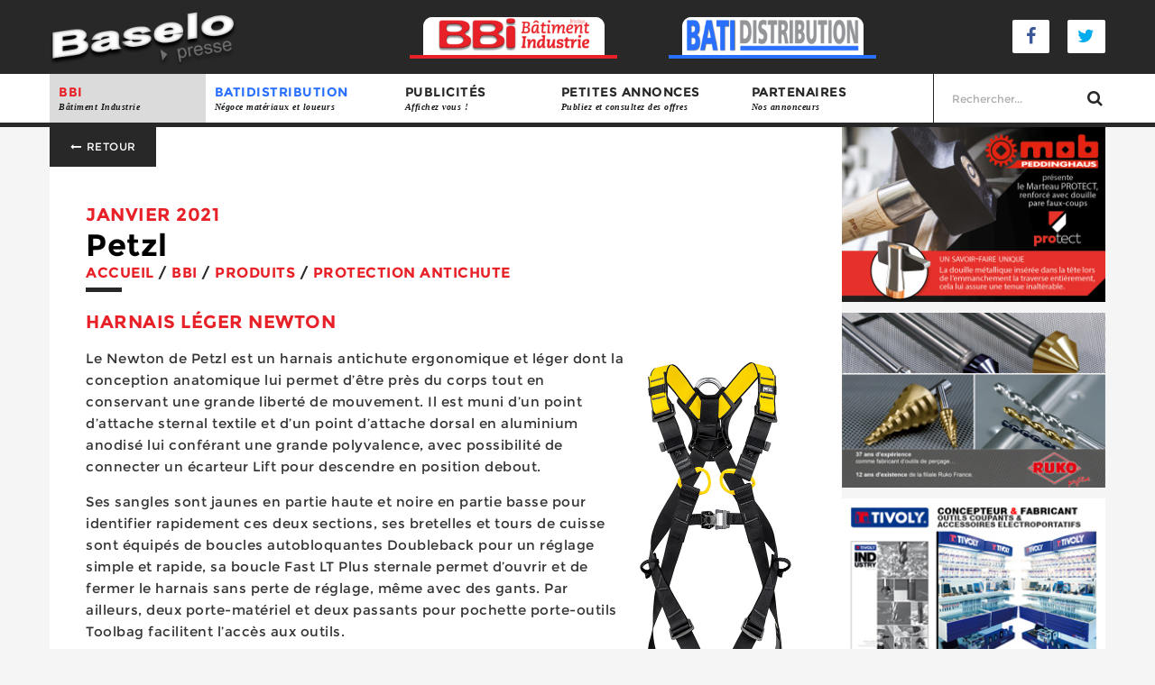

--- FILE ---
content_type: text/html; charset=UTF-8
request_url: https://www.baselopresse.fr/bbi/produits/protection-antichute/petzl-8261
body_size: 6306
content:
<!DOCTYPE html>
<!--[if IE 8]>
<html lang="fr" class="no-js ie8 lt-ie9 lt-ie10"> <![endif]-->
<!--[if IE 9]>
<html lang="fr" class="no-js ie9 lt-ie10"> <![endif]-->
<!--[if gt IE 9]><!-->
<html lang="fr" class="no-js modern"> <!--<![endif]-->

<head>
    <base href="https://www.baselopresse.fr/"/>

    <meta charset="utf-8">
    <meta name="viewport" content="width=device-width, initial-scale=1, maximum-scale=1"/>
    <title>Petzl - Baselo presse</title>
    <meta name="description" content="Harnais l&eacute;ger Newton&nbsp;

Le Newton de Petzl est un harnais antichute ergonomique et l&eacute;ger dont la conception anatomique lui permet ..."/>
    <meta name="format-detection" content="telephone=no">
            <meta name="theme-color" content="rouge">
    
    <link rel="dns-prefetch" href="//www.facebook.com">
    <link rel="dns-prefetch" href="//connect.facebook.net">
    <link rel="dns-prefetch" href="//static.ak.facebook.com">
    <link rel="dns-prefetch" href="//static.ak.fbcdn.net">
    <link rel="dns-prefetch" href="//s-static.ak.facebook.com">
    <link rel="dns-prefetch" href="//ajax.googleapis.com">
    <link rel="dns-prefetch" href="//fonts.googleapis.com">
    <link rel="dns-prefetch" href="//maps.gstatic.com">
    <link rel="dns-prefetch" href="//maps.google.com">

    <link rel="stylesheet" type="text/css" href="css/style.css"/>

    <!--[if lt IE 9]>
    <script src="//html5shiv.googlecode.com/svn/trunk/html5.js"></script>
    <script>window.html5 || document.write('<script src="js/vendor/html5.js"><\/script>')</script>
    <script src="js/vendor/respond.js"></script>
    <![endif]-->

    <!--[if !IE]><!-->
    <script>if (/*@cc_on!@*/false) {
            document.documentElement.className += ' ie10';
        }</script>
    <!--<![endif]-->

    <!--Favicon-->
    <link rel="apple-touch-icon" sizes="180x180" href="_favicons/apple-touch-icon.png">
<link rel="icon" type="image/png" href="_favicons/favicon-32x32.png" sizes="32x32">
<link rel="icon" type="image/png" href="_favicons/favicon-16x16.png" sizes="16x16">
<link rel="manifest" href="_favicons/manifest.json">
<link rel="mask-icon" href="_favicons/safari-pinned-tab.svg" color="#282828">
<link rel="shortcut icon" href="_favicons/favicon.ico">
<meta name="msapplication-config" content="_favicons/browserconfig.xml">
<meta name="theme-color" content="#282828">

        <!-- Global site tag (gtag.js) - Google Analytics -->
    <script async src="https://www.googletagmanager.com/gtag/js?id=UA-10528387-43"></script>
    <script>
        window.dataLayer = window.dataLayer || [];

        function gtag() {
            dataLayer.push(arguments);
        }

        gtag('js', new Date());

        gtag('config', 'UA-10528387-43');
    </script>
    <script async src="//pagead2.googlesyndication.com/pagead/js/adsbygoogle.js"></script>
    <script>
        (adsbygoogle = window.adsbygoogle || []).push({
            google_ad_client: "ca-pub-7748582114680273",
            enable_page_level_ads: true
        });
    </script>

</head>
<body>

<!-- Outdated Browser -->
<div id="outdated"></div>
<!-- Outdated Browser -->

<header role="banner" id="header">
    <div class="header">
        <div class="wrapper center">
            <div class="top-header">
                <div class="logo"><a href="./" title="Retour à l'accueil"><img src="images/logo-baselo-presse.png" alt="Baselo Presse"></a></div>
                <div class="magazines">
                    <a href="bbi/"  title="Bâtiment Industrie">
                        <img src="images/logo-bbi.png" alt="Batiment Industruie">
                    </a>
                    <a href="batidistribution/"  title="Bati Distribution">
                        <img src="images/logo-bati.png" alt="Batidistribution">
                    </a>
                </div>
                <div class="social">
                    <a href="#" title="Facebook Baselo Presse"><i class="fa fa-fw fa-facebook"></i></a>
                    <a href="#" title="Twitter Baselo Presse"><i class="fa fa-fw fa-twitter"></i></a>
                </div>
            </div>
        </div>
    </div>
    <div class="cd-morph-dropdown">
        <a href="#0" class="nav-trigger">Open Nav<span aria-hidden="true"></span></a>
        <nav role="navigation" class="main-nav">
            <div class="wrapper center">
                <ul>
                                            <li data-content="bbi" class="has-dropdown gallery current">
                            <a href="https://www.baselopresse.fr/bbi/" class="rouge">BBI                                <span>Bâtiment Industrie</span>
                            </a></li>
                                            <li data-content="batidistribution" class="has-dropdown gallery ">
                            <a href="https://www.baselopresse.fr/batidistribution/" class="bleu">BATIDISTRIBUTION                                <span>Négoce matériaux et loueurs</span>
                            </a></li>
                    
                    <li data-content="publicites" class="has-dropdown button "><a>Publicités<span>Affichez vous !</span></a></li>
                    <li data-content="annonces" class="has-dropdown gallery "><a href="petites-annonces/">Petites annonces<span>Publiez et consultez des offres </span></a></li>
                    <li data-content="partenaires" class="has-dropdown button "><a href="partenaires/">Partenaires<span>Nos annonceurs</span></a></li>
                    <li>
                        <form id="form-search" action="recherche/" method="post">
                            <!--							<select class="" name="cat_id" id="form-search-cat">-->
                            <!--								<option value="0">Tout le site</option>-->
                            <!--								<option value="1">BBI</option>-->
                            <!--								<option value="2">Batidistribution</option>-->
                            <!--							</select>-->
                            <input name="search" id="form-search-keywords" type="text" placeholder="&nbsp;&nbsp;Rechercher..." value="">
                            <button type="submit"><i class="fa fa-fw fa-search"></i></button>
                        </form>
                    </li>
                </ul>
            </div>
        </nav>
        <div class="morph-dropdown-wrapper">

            <div class="dropdown-list">
                <ul>
                    <li class="dropdown button">
                        <form id="form-search" action="recherche/" method="post">
                            <div class="row">
                                <div class="col-phone-9 col-tablet-5"><input name="search" id="form-search-keywords" class="form-control" type="text" placeholder="&nbsp;&nbsp;Rechercher..." value=""></div>
                                <div class="col-phone-3">
                                    <button type="submit" class="form-control" ><i class="fa fa-fw fa-search"></i></button>
                                </div>
                            </div>
                        </form>
                    </li>
                                            <li id="bbi" class="dropdown gallery">
                            <a href="https://www.baselopresse.fr/bbi/" class="label">BBI</a>
                                                                                        <div class="content">
                                    <ul>
                                                                                    <li>
                                                <a href="https://www.baselopresse.fr/bbi/distribution/">
                                                    <span class="picto"><img src="media/images/contents_categories/w-40-h-40-distribution-1482153507.png"></span>
                                                    <em>Distribution</em>
                                                    <span></span>
                                                </a>
                                            </li>
                                                                                    <li>
                                                <a href="https://www.baselopresse.fr/bbi/fournisseurs/">
                                                    <span class="picto"><img src="media/images/contents_categories/w-40-h-40-fournisseurs-1482153626.png"></span>
                                                    <em>Fournisseurs</em>
                                                    <span></span>
                                                </a>
                                            </li>
                                                                                    <li>
                                                <a href="https://www.baselopresse.fr/bbi/produits/">
                                                    <span class="picto"><img src="media/images/contents_categories/w-40-h-40-produits-1482153617.png"></span>
                                                    <em>Produits</em>
                                                    <span></span>
                                                </a>
                                            </li>
                                                                                    <li>
                                                <a href="https://www.baselopresse.fr/bbi/organismes-professionnels/">
                                                    <span class="picto"><img src="media/images/contents_categories/w-40-h-40-organismes-professionnels-1482153641.png"></span>
                                                    <em>Organismes professionnels</em>
                                                    <span></span>
                                                </a>
                                            </li>
                                                                            </ul>

                                </div>
                                                    </li>
                                            <li id="batidistribution" class="dropdown gallery">
                            <a href="https://www.baselopresse.fr/batidistribution/" class="label">BATIDISTRIBUTION</a>
                                                                                        <div class="content">
                                    <ul>
                                                                                    <li>
                                                <a href="https://www.baselopresse.fr/batidistribution/distribution/">
                                                    <span class="picto"><img src="media/images/contents_categories/w-40-h-40-distribution-1482153652.png"></span>
                                                    <em>Distribution</em>
                                                    <span></span>
                                                </a>
                                            </li>
                                                                                    <li>
                                                <a href="https://www.baselopresse.fr/batidistribution/fournisseurs/">
                                                    <span class="picto"><img src="media/images/contents_categories/w-40-h-40-fournisseurs-1482153669.png"></span>
                                                    <em>Fournisseurs</em>
                                                    <span></span>
                                                </a>
                                            </li>
                                                                                    <li>
                                                <a href="https://www.baselopresse.fr/batidistribution/produits/">
                                                    <span class="picto"><img src="media/images/contents_categories/w-40-h-40-produits-1482153677.png"></span>
                                                    <em>Produits</em>
                                                    <span></span>
                                                </a>
                                            </li>
                                                                                    <li>
                                                <a href="https://www.baselopresse.fr/batidistribution/chantiers/">
                                                    <span class="picto"><img src="media/images/contents_categories/w-40-h-40-chantiers-1482153688.png"></span>
                                                    <em>Chantiers</em>
                                                    <span></span>
                                                </a>
                                            </li>
                                                                                    <li>
                                                <a href="https://www.baselopresse.fr/batidistribution/organismes-professionnels/">
                                                    <span class="picto"><img src="media/images/contents_categories/w-40-h-40-organismes-professionnels-1482153700.png"></span>
                                                    <em>Organismes professionnels</em>
                                                    <span></span>
                                                </a>
                                            </li>
                                                                                    <li>
                                                <a href="https://www.baselopresse.fr/batidistribution/location/">
                                                    <span class="picto"><img src="media/images/contents_categories/w-40-h-40-location-1482153710.png"></span>
                                                    <em>Location</em>
                                                    <span></span>
                                                </a>
                                            </li>
                                                                            </ul>

                                </div>
                                                    </li>
                    
                    <li id="publicites" class="dropdown button">
                        <a class="label">Publicité</a>
                        <div class="content">
                            <ul class="links-list">
                                                                                                        <li><a href="cible-de-la-revue-bbi">Cible de la revue BBI</a></li>
                                                                                                            <li><a href="les-formats-papier">Les formats papier</a></li>
                                                                        <li>&nbsp;</li>                                    <li><a href="les-formats-internet">Les formats internet</a></li>
                                                                </ul>
                            <a href="votre-publicite" class="btn"><img src="images/megaphone.png" alt="Votre publicité"/>Votre publicité</a>
                        </div>
                    </li>
                    <li id="annonces" class="dropdown button">
                        <a class="label">Petites annonces</a>
                        <div class="content">
                            <ul class="links-list">
                                                                    <li>
                                        <a href="petites-annonces/cartes-de-representation/" class="consulter">
                                            <em>Cartes de représentation (0)</em>
                                        </a>
                                    </li>
                                                                    <li>
                                        <a href="petites-annonces/offres-d-emploi/" class="consulter">
                                            <em>Offres d'emploi (3)</em>
                                        </a>
                                    </li>
                                                                    <li>
                                        <a href="petites-annonces/fonds-de-commerce/" class="consulter">
                                            <em>Fonds de commerce (0)</em>
                                        </a>
                                    </li>
                                                                    <li>
                                        <a href="petites-annonces/demandes-d-emploi/" class="consulter">
                                            <em>Demandes d'emploi (1)</em>
                                        </a>
                                    </li>
                                
                            </ul>
                            <a href="poster-une-annonce" class="btn"><img src="images/megaphone.png" alt="Votre petite annonce "/>Publiez votre petite annonce </a>
                        </div>
                    </li>
                    <li id="partenaires" class="dropdown button">
                        <a href="partenaires/" class="label">Partenaires</a>
                        <div class="content">
                            <!--							<ul class="links-list">-->
                            <!--								-->                            <!--                                    <li>-->
                            <!--                                        <a href="--><!--" class="consulter">-->
                            <!--                                            -->
                            <!--                                        </a>-->
                            <!--                                    </li>-->
                            <!--								-->                            <!---->
                            <!--							</ul>-->
                            <a href="devenir-partenaire" class="btn"><img src="images/engrenages.png" alt="Devenir partenaires">Devenir partenaires</a>
                        </div>
                    </li>

                </ul>

            </div> <!-- dropdown-list -->
        </div> <!-- morph-dropdown-wrapper -->
    </div>
</header>

<main>
        <script src='https://www.google.com/recaptcha/api.js'></script>
<div class="remodal" data-remodal-id="modal-abonnement">
    <button data-remodal-action="close" class="remodal-close"></button>
    <div class="title">S'abonner à la revue</div>
    <div class="modal-message alert"></div>

	    <form method="post" class="modal-form">
        <p>Envoyer nous vos coordonnées, nous vous contacterons dans les plus brefs délais</p>
        <div class="form-group">
            <input required type="text" name="nom" class="form-control" placeholder="nom *">
        </div>
        <div class="form-group">
            <input required type="text" name="prenom" class="form-control" placeholder="prénom *">
        </div>
        <div class="form-group">
            <input required type="email" name="email" class="form-control" placeholder="e-mail *">
        </div>
        <div class="form-group">
            <input required type="email" name="email2" class="form-control" placeholder="Confirmation e-mail *">
        </div>
        <div class="form-group">
            <input  type="text" name="societe" class="form-control" placeholder="Société">
        </div>
        <div class="form-group">
            <input required type="text" name="adresse" class="form-control" placeholder="adresse *">
        </div>
        <div class="form-group">
            <input required type="text" name="cp" class="form-control" placeholder="code postal *">
        </div>
        <div class="form-group">
            <input required type="text" name="ville" class="form-control" placeholder="ville *">
        </div>
        <div class="form-group">
            <input required type="text" name="pays" class="form-control" placeholder="Pays">
        </div>
        <div class="form-group">
            <input  type="text" name="tva" class="form-control" placeholder="Si société européenne TVA intracommunautaire">
        </div>

        <div class="form-group lead">
           Adresse de facturation identique à l'adresse de livraison :<br><br>
	        <div class="radio">
		        <input type="radio" name="facturation_idem" id="Oui" value="Oui" checked="checked">
		        <label for="Oui">Oui</label>
		        <input type="radio" name="facturation_idem" id="Non" value="Non">
		        <label for="Non">Non</label>
	        </div>
        </div>


        <div id="adresse_facturation">
            <div class="form-group">
                <input  type="text" name="societe2" class="form-control" placeholder="Société">
            </div>
            <div class="form-group">
                <input  type="text" name="adresse2" class="form-control" placeholder="adresse *">
            </div>
            <div class="form-group">
                <input  type="text" name="cp2" class="form-control" placeholder="code postal *">
            </div>
            <div class="form-group">
                <input  type="text" name="ville2" class="form-control" placeholder="ville *">
            </div>
            <div class="form-group">
                <input  type="text" name="pays2" class="form-control" placeholder="Pays">
            </div>

        </div>


        <div class="g-recaptcha" data-sitekey="6LchtgITAAAAADbNr5uAtbeBqOZxo0QzxMdERtMx"></div>

        <div class="form-group">
            <br/>
            <button type="submit" name="abonnement_form" class="btn alt">envoyer</button>
            <!--				<button data-remodal-action="confirm" type="submit" class="btn">envoyer</button>-->
        </div>
    </form>
</div>

	<section class="slider-article">
		<div class="wrapper center">

<!--            --><!--			<ul class="rslides rslides-top">-->
<!--				<li>-->
					<!--<img src="media/images/contents/w-1920-h-365-zc-2-petzl-8261-1611219202.jpg" alt="Petzl">-->
<!--				</li>-->
<!--			</ul>-->
<!--            -->			<div class="content-article rouge">
				<div class="post-wrapper" data-mh="row">
					<a class="btn" title="Retour" href="javascript:history.back();"><i class="fa fa-long-arrow-left fa-fw"></i> Retour</a>
					<article class="body">
						<div class="infos">
														<span class="date rouge">janvier 2021</span>
							<!--                            &nbsp;-&nbsp;<span class="--><!--">BATI n°34</span>-->
						</div>
						<h1>Petzl</h1>
						<div class="beta breadcrumb-container">
							<div class="breadcrumb ariane"><span itemscope itemtype="http://data-vocabulary.org/Breadcrumb"><a title="Accueil" href="./" itemprop="url" class="rouge"><span itemprop="title" >Accueil</span></a></span> / <span itemscope itemtype="http://data-vocabulary.org/Breadcrumb"><a title="BBI" href="https://www.baselopresse.fr/bbi/" itemprop="url" class="rouge"><span itemprop="title" >BBI</span></a></span> / <span itemscope itemtype="http://data-vocabulary.org/Breadcrumb"><a title="Produits" href="https://www.baselopresse.fr/bbi/produits/" itemprop="url" class="rouge"><span itemprop="title" >Produits</span></a></span> / <span itemscope itemtype="http://data-vocabulary.org/Breadcrumb"><a title="Protection antichute" href="https://www.baselopresse.fr/bbi/produits/protection-antichute/" itemprop="url" class="rouge"><span itemprop="title" >Protection antichute</span></a></span></div>						</div>
                        						<h3>Harnais l&eacute;ger Newton&nbsp;</h3>

<p><img alt="" src="https://www.baselopresse.fr/upload/images/petzl%20NEWTON.jpg" style="width: 200px; height: 438px; float: right;" />Le Newton de Petzl est un harnais antichute ergonomique et l&eacute;ger dont la conception anatomique lui permet d&rsquo;&ecirc;tre pr&egrave;s du corps tout en conservant une grande libert&eacute; de mouvement. Il est muni d&rsquo;un point d&rsquo;attache sternal textile et d&rsquo;un point d&rsquo;attache dorsal en aluminium anodis&eacute; lui conf&eacute;rant une grande polyvalence, avec possibilit&eacute; de connecter un &eacute;carteur Lift pour descendre en position debout.&nbsp;</p>

<p>Ses sangles sont jaunes en partie haute et noire en partie basse pour identifier rapidement ces deux sections, ses bretelles et tours de cuisse sont &eacute;quip&eacute;s de boucles autobloquantes Doubleback pour un r&eacute;glage simple et rapide, sa boucle Fast LT Plus sternale permet d&rsquo;ouvrir et de fermer le harnais sans perte de r&eacute;glage, m&ecirc;me avec des gants. Par ailleurs, deux porte-mat&eacute;riel et deux passants pour pochette porte-outils Toolbag facilitent l&rsquo;acc&egrave;s aux outils.</p>
                        <script async src="//pagead2.googlesyndication.com/pagead/js/adsbygoogle.js"></script>
                        <ins class="adsbygoogle"
                             style="display:block; text-align:center;"
                             data-ad-layout="in-article"
                             data-ad-format="fluid"
                             data-ad-client="ca-pub-7748582114680273"
                             data-ad-slot="4206552135"></ins>
                        <script>
                            (adsbygoogle = window.adsbygoogle || []).push({});
                        </script>
                        
                            <div class="tags rouge">
							<span><i class="fa fa-tags"></i>Tags :</span>
                            <span><a href="tag/petzl/" title="">Petzl</a></span>						</div>
                        					</article>
					<div class="text-center actions right">
						<a href="abonnements" class="btn left"><i class="fa fa-fw fa-book"></i> s'abonner à la revue</a>
						<div class="print-button">
							<button class="printme bg-rouge" title="Imprimer cet article"><i class="fa fa-print"></i></button>
						</div>
						<div class="download-button">
							<a href="https://www.baselopresse.fr/bbi/produits/protection-antichute/petzl-8261/pdf"><button class="bg-bleu" title="Téléchargez en PDF"><i class="fa fa-file-pdf-o"></i></button></a>
						</div>
					</div>
					<div class="clearfix"></div>
					<div class="footer-social">
						<div class="social">
							<div class="align-center">Partager cet article :</div>
                            <a title="Partager sur Twitter" class="icon-button twitter" href="https://www.facebook.com/sharer/sharer.php?u=https://www.baselopresse.fr/bbi/produits/protection-antichute/petzl-8261" onclick="window.open(this.href, '', 'menubar=no,toolbar=no,resizable=yes,scrollbars=yes,height=300,width=600');return false;"><i class="fa fa-facebook"></i><span></span></a>
                            <a title="Partager sur Facebook" class="icon-button facebook" href="https://twitter.com/intent/tweet?text=Petzl%20-%20Baselo%20presse%20-%20https%3A%2F%2Fwww.baselopresse.fr%2Fbbi%2Fproduits%2Fprotection-antichute%2Fpetzl-8261" onclick="window.open(this.href, '', 'menubar=no,toolbar=no,resizable=yes,scrollbars=yes,height=300,width=600');return false;"><i class="fa fa-twitter"></i><span></span></a>
                            <a title="Partager sur Google +" class="icon-button google-plus" href="https://plus.google.com/share?url=https://www.baselopresse.fr/bbi/produits/protection-antichute/petzl-8261" onclick="window.open(this.href, '', 'menubar=no,toolbar=no,resizable=yes,scrollbars=yes,height=300,width=600');return false;" ><i class="fa fa-google-plus"></i><span></span></a>
                            <a title="Partager sur Pinterest" class="icon-button pinterest" href="http://pinterest.com/pin/create/button/?url=https://www.baselopresse.fr/bbi/produits/protection-antichute/petzl-8261&amp;media=https://www.baselopresse.fr/media/images/contents/petzl-8261-1611219202.jpg&amp;description=Harnais l&amp;eacute;ger Newton&amp;nbsp;

Le Newton de Petzl est un harnais antichute ergonomique et l&amp;eacute;ger dont la conception anatomique lui permet... " onclick="window.open(this.href, '', 'menubar=no,toolbar=no,resizable=yes,scrollbars=yes,height=300,width=600');return false;"><i class="fa fa-pinterest"></i><span></span></a>
						</div>
					</div>
                                        				</div>
				<div class="sidebar pub">

    
</div>
				<div class="clearfix"></div>
			</div>
		</div>
	</section>

		</main>
		<footer role="contentinfo">
			<div class="wrapper center">
				<div>
					<ul>
						<li class=""><a href="./" >Baselo Presse</a></li>
						<li class=""><a href="votre-publicite">Publicité</a></li>
						<li class=""><a href="abonnements">Abonnements</a></li>
						<li class=""><a href="contact">Contact</a></li>
						<li class=""><a href="partenaires/">Partenaires</a></li>
						<li class=""><a href="petites-annonces/">Petites Annonces</a></li>
						<li><a href="/membre/">Transfert de fichiers</a></li>
						<li class=""><a href="mentions-legales">Mentions Légales</a></li>
					</ul>
				</div>
				<div class="copyright">
					2026 &copy; Copyright - Baselopresse by <a href="http://www.humantocomputer.com" title="Human To Computer">Human To Computer</a>
				</div>
			</div>
		</footer>

		<script type="text/javascript" src="js/app.js"></script>
                    <script>
                $(document).ready(function () {
                    fillAds();
                });
            </script>
        		        


<!--Désactivation des pub sur le coté pour le dev -->
        
                <script>
            $(function(){
                var LS = {
                    get: function (key) {
                        var item = localStorage.getItem(key);
                        if (item === null) {
                            return undefined;
                        }
                        return item ? ((item.charAt(0) == '{' || item.charAt(0) == '[') ? JSON.parse(item) : item) : {};
                    },
                    set: function (key, value) {
                        var k = typeof value == "object" ? JSON.stringify(value) : value;
                        return localStorage.setItem(key, k);
                    },
                    setWithExpiry : function (key, value, ttl) {
                        const now = new Date();

                        // `item` is an object which contains the original value
                        // as well as the time when it's supposed to expire
                        var k = typeof value == "object" ? JSON.stringify(value) : value;
                        const item = {
                            value: k,
                            expiry: now.getTime() + ttl
                        }
                        localStorage.setItem(key, JSON.stringify(item));
                    },
                    getWithExpiry: function(key) {
                        const itemStr = localStorage.getItem(key);

                        // if the item doesn't exist, return null
                        if (!itemStr) {
                            return null;
                        }

                        const item = JSON.parse(itemStr);
                        const now = new Date();

                        // console.log(now.getTime() ,  item.expiry);
                        // console.log(now.getTime() > item.expiry);
                        // compare the expiry time of the item with the current time
                        if (now.getTime() > item.expiry) {
                            // If the item is expired, delete the item from storage
                            // and return null
                            localStorage.removeItem(key);
                            return null;
                        }
                        return item.value;
                    },
                    del: function (key) {
                        return localStorage.removeItem(key);
                    }
                };

                if($('[data-remodal-id="pop-up"]').length) {
                    var popup = LS.getWithExpiry('popup') ? LS.getWithExpiry('popup') : '';

                    var options = {hashTracking: false};
                    var inst = $('[data-remodal-id="pop-up"]').remodal(options);

                    // Track clicks on popup links
                    $('[data-remodal-id="pop-up"] a').on('click', function() {
                        $.ajax({
                            url: 'ajax/popup_click.php',
                            type: 'POST',
                            dataType: 'json'
                        });
                    });

                                    }
            })
        </script>
	</body>
</html>


--- FILE ---
content_type: text/html; charset=UTF-8
request_url: https://www.baselopresse.fr/ajax/getPublicite.php
body_size: 120
content:
        <div class="clickpub" data-id="52">
			<a href="tag/mob-mondelin/" title="">
                <img src="media/images/pub/mob-outillage-1520260708.jpg" class="img-rwd" alt="">
			</a>
		</div>
		        <div class="clickpub" data-id="35">
			<a href="tag/ruko/" title="">
                <img src="media/images/pub/60-1img.jpg" class="img-rwd" alt="">
			</a>
		</div>
		        <div class="clickpub" data-id="58">
			<a href="tag/tivoly/" title="">
                <img src="media/images/pub/87-1img.jpg" class="img-rwd" alt="">
			</a>
		</div>
		

--- FILE ---
content_type: text/html; charset=utf-8
request_url: https://www.google.com/recaptcha/api2/anchor?ar=1&k=6LchtgITAAAAADbNr5uAtbeBqOZxo0QzxMdERtMx&co=aHR0cHM6Ly93d3cuYmFzZWxvcHJlc3NlLmZyOjQ0Mw..&hl=en&v=PoyoqOPhxBO7pBk68S4YbpHZ&size=normal&anchor-ms=20000&execute-ms=30000&cb=ldzm0rkrot38
body_size: 49381
content:
<!DOCTYPE HTML><html dir="ltr" lang="en"><head><meta http-equiv="Content-Type" content="text/html; charset=UTF-8">
<meta http-equiv="X-UA-Compatible" content="IE=edge">
<title>reCAPTCHA</title>
<style type="text/css">
/* cyrillic-ext */
@font-face {
  font-family: 'Roboto';
  font-style: normal;
  font-weight: 400;
  font-stretch: 100%;
  src: url(//fonts.gstatic.com/s/roboto/v48/KFO7CnqEu92Fr1ME7kSn66aGLdTylUAMa3GUBHMdazTgWw.woff2) format('woff2');
  unicode-range: U+0460-052F, U+1C80-1C8A, U+20B4, U+2DE0-2DFF, U+A640-A69F, U+FE2E-FE2F;
}
/* cyrillic */
@font-face {
  font-family: 'Roboto';
  font-style: normal;
  font-weight: 400;
  font-stretch: 100%;
  src: url(//fonts.gstatic.com/s/roboto/v48/KFO7CnqEu92Fr1ME7kSn66aGLdTylUAMa3iUBHMdazTgWw.woff2) format('woff2');
  unicode-range: U+0301, U+0400-045F, U+0490-0491, U+04B0-04B1, U+2116;
}
/* greek-ext */
@font-face {
  font-family: 'Roboto';
  font-style: normal;
  font-weight: 400;
  font-stretch: 100%;
  src: url(//fonts.gstatic.com/s/roboto/v48/KFO7CnqEu92Fr1ME7kSn66aGLdTylUAMa3CUBHMdazTgWw.woff2) format('woff2');
  unicode-range: U+1F00-1FFF;
}
/* greek */
@font-face {
  font-family: 'Roboto';
  font-style: normal;
  font-weight: 400;
  font-stretch: 100%;
  src: url(//fonts.gstatic.com/s/roboto/v48/KFO7CnqEu92Fr1ME7kSn66aGLdTylUAMa3-UBHMdazTgWw.woff2) format('woff2');
  unicode-range: U+0370-0377, U+037A-037F, U+0384-038A, U+038C, U+038E-03A1, U+03A3-03FF;
}
/* math */
@font-face {
  font-family: 'Roboto';
  font-style: normal;
  font-weight: 400;
  font-stretch: 100%;
  src: url(//fonts.gstatic.com/s/roboto/v48/KFO7CnqEu92Fr1ME7kSn66aGLdTylUAMawCUBHMdazTgWw.woff2) format('woff2');
  unicode-range: U+0302-0303, U+0305, U+0307-0308, U+0310, U+0312, U+0315, U+031A, U+0326-0327, U+032C, U+032F-0330, U+0332-0333, U+0338, U+033A, U+0346, U+034D, U+0391-03A1, U+03A3-03A9, U+03B1-03C9, U+03D1, U+03D5-03D6, U+03F0-03F1, U+03F4-03F5, U+2016-2017, U+2034-2038, U+203C, U+2040, U+2043, U+2047, U+2050, U+2057, U+205F, U+2070-2071, U+2074-208E, U+2090-209C, U+20D0-20DC, U+20E1, U+20E5-20EF, U+2100-2112, U+2114-2115, U+2117-2121, U+2123-214F, U+2190, U+2192, U+2194-21AE, U+21B0-21E5, U+21F1-21F2, U+21F4-2211, U+2213-2214, U+2216-22FF, U+2308-230B, U+2310, U+2319, U+231C-2321, U+2336-237A, U+237C, U+2395, U+239B-23B7, U+23D0, U+23DC-23E1, U+2474-2475, U+25AF, U+25B3, U+25B7, U+25BD, U+25C1, U+25CA, U+25CC, U+25FB, U+266D-266F, U+27C0-27FF, U+2900-2AFF, U+2B0E-2B11, U+2B30-2B4C, U+2BFE, U+3030, U+FF5B, U+FF5D, U+1D400-1D7FF, U+1EE00-1EEFF;
}
/* symbols */
@font-face {
  font-family: 'Roboto';
  font-style: normal;
  font-weight: 400;
  font-stretch: 100%;
  src: url(//fonts.gstatic.com/s/roboto/v48/KFO7CnqEu92Fr1ME7kSn66aGLdTylUAMaxKUBHMdazTgWw.woff2) format('woff2');
  unicode-range: U+0001-000C, U+000E-001F, U+007F-009F, U+20DD-20E0, U+20E2-20E4, U+2150-218F, U+2190, U+2192, U+2194-2199, U+21AF, U+21E6-21F0, U+21F3, U+2218-2219, U+2299, U+22C4-22C6, U+2300-243F, U+2440-244A, U+2460-24FF, U+25A0-27BF, U+2800-28FF, U+2921-2922, U+2981, U+29BF, U+29EB, U+2B00-2BFF, U+4DC0-4DFF, U+FFF9-FFFB, U+10140-1018E, U+10190-1019C, U+101A0, U+101D0-101FD, U+102E0-102FB, U+10E60-10E7E, U+1D2C0-1D2D3, U+1D2E0-1D37F, U+1F000-1F0FF, U+1F100-1F1AD, U+1F1E6-1F1FF, U+1F30D-1F30F, U+1F315, U+1F31C, U+1F31E, U+1F320-1F32C, U+1F336, U+1F378, U+1F37D, U+1F382, U+1F393-1F39F, U+1F3A7-1F3A8, U+1F3AC-1F3AF, U+1F3C2, U+1F3C4-1F3C6, U+1F3CA-1F3CE, U+1F3D4-1F3E0, U+1F3ED, U+1F3F1-1F3F3, U+1F3F5-1F3F7, U+1F408, U+1F415, U+1F41F, U+1F426, U+1F43F, U+1F441-1F442, U+1F444, U+1F446-1F449, U+1F44C-1F44E, U+1F453, U+1F46A, U+1F47D, U+1F4A3, U+1F4B0, U+1F4B3, U+1F4B9, U+1F4BB, U+1F4BF, U+1F4C8-1F4CB, U+1F4D6, U+1F4DA, U+1F4DF, U+1F4E3-1F4E6, U+1F4EA-1F4ED, U+1F4F7, U+1F4F9-1F4FB, U+1F4FD-1F4FE, U+1F503, U+1F507-1F50B, U+1F50D, U+1F512-1F513, U+1F53E-1F54A, U+1F54F-1F5FA, U+1F610, U+1F650-1F67F, U+1F687, U+1F68D, U+1F691, U+1F694, U+1F698, U+1F6AD, U+1F6B2, U+1F6B9-1F6BA, U+1F6BC, U+1F6C6-1F6CF, U+1F6D3-1F6D7, U+1F6E0-1F6EA, U+1F6F0-1F6F3, U+1F6F7-1F6FC, U+1F700-1F7FF, U+1F800-1F80B, U+1F810-1F847, U+1F850-1F859, U+1F860-1F887, U+1F890-1F8AD, U+1F8B0-1F8BB, U+1F8C0-1F8C1, U+1F900-1F90B, U+1F93B, U+1F946, U+1F984, U+1F996, U+1F9E9, U+1FA00-1FA6F, U+1FA70-1FA7C, U+1FA80-1FA89, U+1FA8F-1FAC6, U+1FACE-1FADC, U+1FADF-1FAE9, U+1FAF0-1FAF8, U+1FB00-1FBFF;
}
/* vietnamese */
@font-face {
  font-family: 'Roboto';
  font-style: normal;
  font-weight: 400;
  font-stretch: 100%;
  src: url(//fonts.gstatic.com/s/roboto/v48/KFO7CnqEu92Fr1ME7kSn66aGLdTylUAMa3OUBHMdazTgWw.woff2) format('woff2');
  unicode-range: U+0102-0103, U+0110-0111, U+0128-0129, U+0168-0169, U+01A0-01A1, U+01AF-01B0, U+0300-0301, U+0303-0304, U+0308-0309, U+0323, U+0329, U+1EA0-1EF9, U+20AB;
}
/* latin-ext */
@font-face {
  font-family: 'Roboto';
  font-style: normal;
  font-weight: 400;
  font-stretch: 100%;
  src: url(//fonts.gstatic.com/s/roboto/v48/KFO7CnqEu92Fr1ME7kSn66aGLdTylUAMa3KUBHMdazTgWw.woff2) format('woff2');
  unicode-range: U+0100-02BA, U+02BD-02C5, U+02C7-02CC, U+02CE-02D7, U+02DD-02FF, U+0304, U+0308, U+0329, U+1D00-1DBF, U+1E00-1E9F, U+1EF2-1EFF, U+2020, U+20A0-20AB, U+20AD-20C0, U+2113, U+2C60-2C7F, U+A720-A7FF;
}
/* latin */
@font-face {
  font-family: 'Roboto';
  font-style: normal;
  font-weight: 400;
  font-stretch: 100%;
  src: url(//fonts.gstatic.com/s/roboto/v48/KFO7CnqEu92Fr1ME7kSn66aGLdTylUAMa3yUBHMdazQ.woff2) format('woff2');
  unicode-range: U+0000-00FF, U+0131, U+0152-0153, U+02BB-02BC, U+02C6, U+02DA, U+02DC, U+0304, U+0308, U+0329, U+2000-206F, U+20AC, U+2122, U+2191, U+2193, U+2212, U+2215, U+FEFF, U+FFFD;
}
/* cyrillic-ext */
@font-face {
  font-family: 'Roboto';
  font-style: normal;
  font-weight: 500;
  font-stretch: 100%;
  src: url(//fonts.gstatic.com/s/roboto/v48/KFO7CnqEu92Fr1ME7kSn66aGLdTylUAMa3GUBHMdazTgWw.woff2) format('woff2');
  unicode-range: U+0460-052F, U+1C80-1C8A, U+20B4, U+2DE0-2DFF, U+A640-A69F, U+FE2E-FE2F;
}
/* cyrillic */
@font-face {
  font-family: 'Roboto';
  font-style: normal;
  font-weight: 500;
  font-stretch: 100%;
  src: url(//fonts.gstatic.com/s/roboto/v48/KFO7CnqEu92Fr1ME7kSn66aGLdTylUAMa3iUBHMdazTgWw.woff2) format('woff2');
  unicode-range: U+0301, U+0400-045F, U+0490-0491, U+04B0-04B1, U+2116;
}
/* greek-ext */
@font-face {
  font-family: 'Roboto';
  font-style: normal;
  font-weight: 500;
  font-stretch: 100%;
  src: url(//fonts.gstatic.com/s/roboto/v48/KFO7CnqEu92Fr1ME7kSn66aGLdTylUAMa3CUBHMdazTgWw.woff2) format('woff2');
  unicode-range: U+1F00-1FFF;
}
/* greek */
@font-face {
  font-family: 'Roboto';
  font-style: normal;
  font-weight: 500;
  font-stretch: 100%;
  src: url(//fonts.gstatic.com/s/roboto/v48/KFO7CnqEu92Fr1ME7kSn66aGLdTylUAMa3-UBHMdazTgWw.woff2) format('woff2');
  unicode-range: U+0370-0377, U+037A-037F, U+0384-038A, U+038C, U+038E-03A1, U+03A3-03FF;
}
/* math */
@font-face {
  font-family: 'Roboto';
  font-style: normal;
  font-weight: 500;
  font-stretch: 100%;
  src: url(//fonts.gstatic.com/s/roboto/v48/KFO7CnqEu92Fr1ME7kSn66aGLdTylUAMawCUBHMdazTgWw.woff2) format('woff2');
  unicode-range: U+0302-0303, U+0305, U+0307-0308, U+0310, U+0312, U+0315, U+031A, U+0326-0327, U+032C, U+032F-0330, U+0332-0333, U+0338, U+033A, U+0346, U+034D, U+0391-03A1, U+03A3-03A9, U+03B1-03C9, U+03D1, U+03D5-03D6, U+03F0-03F1, U+03F4-03F5, U+2016-2017, U+2034-2038, U+203C, U+2040, U+2043, U+2047, U+2050, U+2057, U+205F, U+2070-2071, U+2074-208E, U+2090-209C, U+20D0-20DC, U+20E1, U+20E5-20EF, U+2100-2112, U+2114-2115, U+2117-2121, U+2123-214F, U+2190, U+2192, U+2194-21AE, U+21B0-21E5, U+21F1-21F2, U+21F4-2211, U+2213-2214, U+2216-22FF, U+2308-230B, U+2310, U+2319, U+231C-2321, U+2336-237A, U+237C, U+2395, U+239B-23B7, U+23D0, U+23DC-23E1, U+2474-2475, U+25AF, U+25B3, U+25B7, U+25BD, U+25C1, U+25CA, U+25CC, U+25FB, U+266D-266F, U+27C0-27FF, U+2900-2AFF, U+2B0E-2B11, U+2B30-2B4C, U+2BFE, U+3030, U+FF5B, U+FF5D, U+1D400-1D7FF, U+1EE00-1EEFF;
}
/* symbols */
@font-face {
  font-family: 'Roboto';
  font-style: normal;
  font-weight: 500;
  font-stretch: 100%;
  src: url(//fonts.gstatic.com/s/roboto/v48/KFO7CnqEu92Fr1ME7kSn66aGLdTylUAMaxKUBHMdazTgWw.woff2) format('woff2');
  unicode-range: U+0001-000C, U+000E-001F, U+007F-009F, U+20DD-20E0, U+20E2-20E4, U+2150-218F, U+2190, U+2192, U+2194-2199, U+21AF, U+21E6-21F0, U+21F3, U+2218-2219, U+2299, U+22C4-22C6, U+2300-243F, U+2440-244A, U+2460-24FF, U+25A0-27BF, U+2800-28FF, U+2921-2922, U+2981, U+29BF, U+29EB, U+2B00-2BFF, U+4DC0-4DFF, U+FFF9-FFFB, U+10140-1018E, U+10190-1019C, U+101A0, U+101D0-101FD, U+102E0-102FB, U+10E60-10E7E, U+1D2C0-1D2D3, U+1D2E0-1D37F, U+1F000-1F0FF, U+1F100-1F1AD, U+1F1E6-1F1FF, U+1F30D-1F30F, U+1F315, U+1F31C, U+1F31E, U+1F320-1F32C, U+1F336, U+1F378, U+1F37D, U+1F382, U+1F393-1F39F, U+1F3A7-1F3A8, U+1F3AC-1F3AF, U+1F3C2, U+1F3C4-1F3C6, U+1F3CA-1F3CE, U+1F3D4-1F3E0, U+1F3ED, U+1F3F1-1F3F3, U+1F3F5-1F3F7, U+1F408, U+1F415, U+1F41F, U+1F426, U+1F43F, U+1F441-1F442, U+1F444, U+1F446-1F449, U+1F44C-1F44E, U+1F453, U+1F46A, U+1F47D, U+1F4A3, U+1F4B0, U+1F4B3, U+1F4B9, U+1F4BB, U+1F4BF, U+1F4C8-1F4CB, U+1F4D6, U+1F4DA, U+1F4DF, U+1F4E3-1F4E6, U+1F4EA-1F4ED, U+1F4F7, U+1F4F9-1F4FB, U+1F4FD-1F4FE, U+1F503, U+1F507-1F50B, U+1F50D, U+1F512-1F513, U+1F53E-1F54A, U+1F54F-1F5FA, U+1F610, U+1F650-1F67F, U+1F687, U+1F68D, U+1F691, U+1F694, U+1F698, U+1F6AD, U+1F6B2, U+1F6B9-1F6BA, U+1F6BC, U+1F6C6-1F6CF, U+1F6D3-1F6D7, U+1F6E0-1F6EA, U+1F6F0-1F6F3, U+1F6F7-1F6FC, U+1F700-1F7FF, U+1F800-1F80B, U+1F810-1F847, U+1F850-1F859, U+1F860-1F887, U+1F890-1F8AD, U+1F8B0-1F8BB, U+1F8C0-1F8C1, U+1F900-1F90B, U+1F93B, U+1F946, U+1F984, U+1F996, U+1F9E9, U+1FA00-1FA6F, U+1FA70-1FA7C, U+1FA80-1FA89, U+1FA8F-1FAC6, U+1FACE-1FADC, U+1FADF-1FAE9, U+1FAF0-1FAF8, U+1FB00-1FBFF;
}
/* vietnamese */
@font-face {
  font-family: 'Roboto';
  font-style: normal;
  font-weight: 500;
  font-stretch: 100%;
  src: url(//fonts.gstatic.com/s/roboto/v48/KFO7CnqEu92Fr1ME7kSn66aGLdTylUAMa3OUBHMdazTgWw.woff2) format('woff2');
  unicode-range: U+0102-0103, U+0110-0111, U+0128-0129, U+0168-0169, U+01A0-01A1, U+01AF-01B0, U+0300-0301, U+0303-0304, U+0308-0309, U+0323, U+0329, U+1EA0-1EF9, U+20AB;
}
/* latin-ext */
@font-face {
  font-family: 'Roboto';
  font-style: normal;
  font-weight: 500;
  font-stretch: 100%;
  src: url(//fonts.gstatic.com/s/roboto/v48/KFO7CnqEu92Fr1ME7kSn66aGLdTylUAMa3KUBHMdazTgWw.woff2) format('woff2');
  unicode-range: U+0100-02BA, U+02BD-02C5, U+02C7-02CC, U+02CE-02D7, U+02DD-02FF, U+0304, U+0308, U+0329, U+1D00-1DBF, U+1E00-1E9F, U+1EF2-1EFF, U+2020, U+20A0-20AB, U+20AD-20C0, U+2113, U+2C60-2C7F, U+A720-A7FF;
}
/* latin */
@font-face {
  font-family: 'Roboto';
  font-style: normal;
  font-weight: 500;
  font-stretch: 100%;
  src: url(//fonts.gstatic.com/s/roboto/v48/KFO7CnqEu92Fr1ME7kSn66aGLdTylUAMa3yUBHMdazQ.woff2) format('woff2');
  unicode-range: U+0000-00FF, U+0131, U+0152-0153, U+02BB-02BC, U+02C6, U+02DA, U+02DC, U+0304, U+0308, U+0329, U+2000-206F, U+20AC, U+2122, U+2191, U+2193, U+2212, U+2215, U+FEFF, U+FFFD;
}
/* cyrillic-ext */
@font-face {
  font-family: 'Roboto';
  font-style: normal;
  font-weight: 900;
  font-stretch: 100%;
  src: url(//fonts.gstatic.com/s/roboto/v48/KFO7CnqEu92Fr1ME7kSn66aGLdTylUAMa3GUBHMdazTgWw.woff2) format('woff2');
  unicode-range: U+0460-052F, U+1C80-1C8A, U+20B4, U+2DE0-2DFF, U+A640-A69F, U+FE2E-FE2F;
}
/* cyrillic */
@font-face {
  font-family: 'Roboto';
  font-style: normal;
  font-weight: 900;
  font-stretch: 100%;
  src: url(//fonts.gstatic.com/s/roboto/v48/KFO7CnqEu92Fr1ME7kSn66aGLdTylUAMa3iUBHMdazTgWw.woff2) format('woff2');
  unicode-range: U+0301, U+0400-045F, U+0490-0491, U+04B0-04B1, U+2116;
}
/* greek-ext */
@font-face {
  font-family: 'Roboto';
  font-style: normal;
  font-weight: 900;
  font-stretch: 100%;
  src: url(//fonts.gstatic.com/s/roboto/v48/KFO7CnqEu92Fr1ME7kSn66aGLdTylUAMa3CUBHMdazTgWw.woff2) format('woff2');
  unicode-range: U+1F00-1FFF;
}
/* greek */
@font-face {
  font-family: 'Roboto';
  font-style: normal;
  font-weight: 900;
  font-stretch: 100%;
  src: url(//fonts.gstatic.com/s/roboto/v48/KFO7CnqEu92Fr1ME7kSn66aGLdTylUAMa3-UBHMdazTgWw.woff2) format('woff2');
  unicode-range: U+0370-0377, U+037A-037F, U+0384-038A, U+038C, U+038E-03A1, U+03A3-03FF;
}
/* math */
@font-face {
  font-family: 'Roboto';
  font-style: normal;
  font-weight: 900;
  font-stretch: 100%;
  src: url(//fonts.gstatic.com/s/roboto/v48/KFO7CnqEu92Fr1ME7kSn66aGLdTylUAMawCUBHMdazTgWw.woff2) format('woff2');
  unicode-range: U+0302-0303, U+0305, U+0307-0308, U+0310, U+0312, U+0315, U+031A, U+0326-0327, U+032C, U+032F-0330, U+0332-0333, U+0338, U+033A, U+0346, U+034D, U+0391-03A1, U+03A3-03A9, U+03B1-03C9, U+03D1, U+03D5-03D6, U+03F0-03F1, U+03F4-03F5, U+2016-2017, U+2034-2038, U+203C, U+2040, U+2043, U+2047, U+2050, U+2057, U+205F, U+2070-2071, U+2074-208E, U+2090-209C, U+20D0-20DC, U+20E1, U+20E5-20EF, U+2100-2112, U+2114-2115, U+2117-2121, U+2123-214F, U+2190, U+2192, U+2194-21AE, U+21B0-21E5, U+21F1-21F2, U+21F4-2211, U+2213-2214, U+2216-22FF, U+2308-230B, U+2310, U+2319, U+231C-2321, U+2336-237A, U+237C, U+2395, U+239B-23B7, U+23D0, U+23DC-23E1, U+2474-2475, U+25AF, U+25B3, U+25B7, U+25BD, U+25C1, U+25CA, U+25CC, U+25FB, U+266D-266F, U+27C0-27FF, U+2900-2AFF, U+2B0E-2B11, U+2B30-2B4C, U+2BFE, U+3030, U+FF5B, U+FF5D, U+1D400-1D7FF, U+1EE00-1EEFF;
}
/* symbols */
@font-face {
  font-family: 'Roboto';
  font-style: normal;
  font-weight: 900;
  font-stretch: 100%;
  src: url(//fonts.gstatic.com/s/roboto/v48/KFO7CnqEu92Fr1ME7kSn66aGLdTylUAMaxKUBHMdazTgWw.woff2) format('woff2');
  unicode-range: U+0001-000C, U+000E-001F, U+007F-009F, U+20DD-20E0, U+20E2-20E4, U+2150-218F, U+2190, U+2192, U+2194-2199, U+21AF, U+21E6-21F0, U+21F3, U+2218-2219, U+2299, U+22C4-22C6, U+2300-243F, U+2440-244A, U+2460-24FF, U+25A0-27BF, U+2800-28FF, U+2921-2922, U+2981, U+29BF, U+29EB, U+2B00-2BFF, U+4DC0-4DFF, U+FFF9-FFFB, U+10140-1018E, U+10190-1019C, U+101A0, U+101D0-101FD, U+102E0-102FB, U+10E60-10E7E, U+1D2C0-1D2D3, U+1D2E0-1D37F, U+1F000-1F0FF, U+1F100-1F1AD, U+1F1E6-1F1FF, U+1F30D-1F30F, U+1F315, U+1F31C, U+1F31E, U+1F320-1F32C, U+1F336, U+1F378, U+1F37D, U+1F382, U+1F393-1F39F, U+1F3A7-1F3A8, U+1F3AC-1F3AF, U+1F3C2, U+1F3C4-1F3C6, U+1F3CA-1F3CE, U+1F3D4-1F3E0, U+1F3ED, U+1F3F1-1F3F3, U+1F3F5-1F3F7, U+1F408, U+1F415, U+1F41F, U+1F426, U+1F43F, U+1F441-1F442, U+1F444, U+1F446-1F449, U+1F44C-1F44E, U+1F453, U+1F46A, U+1F47D, U+1F4A3, U+1F4B0, U+1F4B3, U+1F4B9, U+1F4BB, U+1F4BF, U+1F4C8-1F4CB, U+1F4D6, U+1F4DA, U+1F4DF, U+1F4E3-1F4E6, U+1F4EA-1F4ED, U+1F4F7, U+1F4F9-1F4FB, U+1F4FD-1F4FE, U+1F503, U+1F507-1F50B, U+1F50D, U+1F512-1F513, U+1F53E-1F54A, U+1F54F-1F5FA, U+1F610, U+1F650-1F67F, U+1F687, U+1F68D, U+1F691, U+1F694, U+1F698, U+1F6AD, U+1F6B2, U+1F6B9-1F6BA, U+1F6BC, U+1F6C6-1F6CF, U+1F6D3-1F6D7, U+1F6E0-1F6EA, U+1F6F0-1F6F3, U+1F6F7-1F6FC, U+1F700-1F7FF, U+1F800-1F80B, U+1F810-1F847, U+1F850-1F859, U+1F860-1F887, U+1F890-1F8AD, U+1F8B0-1F8BB, U+1F8C0-1F8C1, U+1F900-1F90B, U+1F93B, U+1F946, U+1F984, U+1F996, U+1F9E9, U+1FA00-1FA6F, U+1FA70-1FA7C, U+1FA80-1FA89, U+1FA8F-1FAC6, U+1FACE-1FADC, U+1FADF-1FAE9, U+1FAF0-1FAF8, U+1FB00-1FBFF;
}
/* vietnamese */
@font-face {
  font-family: 'Roboto';
  font-style: normal;
  font-weight: 900;
  font-stretch: 100%;
  src: url(//fonts.gstatic.com/s/roboto/v48/KFO7CnqEu92Fr1ME7kSn66aGLdTylUAMa3OUBHMdazTgWw.woff2) format('woff2');
  unicode-range: U+0102-0103, U+0110-0111, U+0128-0129, U+0168-0169, U+01A0-01A1, U+01AF-01B0, U+0300-0301, U+0303-0304, U+0308-0309, U+0323, U+0329, U+1EA0-1EF9, U+20AB;
}
/* latin-ext */
@font-face {
  font-family: 'Roboto';
  font-style: normal;
  font-weight: 900;
  font-stretch: 100%;
  src: url(//fonts.gstatic.com/s/roboto/v48/KFO7CnqEu92Fr1ME7kSn66aGLdTylUAMa3KUBHMdazTgWw.woff2) format('woff2');
  unicode-range: U+0100-02BA, U+02BD-02C5, U+02C7-02CC, U+02CE-02D7, U+02DD-02FF, U+0304, U+0308, U+0329, U+1D00-1DBF, U+1E00-1E9F, U+1EF2-1EFF, U+2020, U+20A0-20AB, U+20AD-20C0, U+2113, U+2C60-2C7F, U+A720-A7FF;
}
/* latin */
@font-face {
  font-family: 'Roboto';
  font-style: normal;
  font-weight: 900;
  font-stretch: 100%;
  src: url(//fonts.gstatic.com/s/roboto/v48/KFO7CnqEu92Fr1ME7kSn66aGLdTylUAMa3yUBHMdazQ.woff2) format('woff2');
  unicode-range: U+0000-00FF, U+0131, U+0152-0153, U+02BB-02BC, U+02C6, U+02DA, U+02DC, U+0304, U+0308, U+0329, U+2000-206F, U+20AC, U+2122, U+2191, U+2193, U+2212, U+2215, U+FEFF, U+FFFD;
}

</style>
<link rel="stylesheet" type="text/css" href="https://www.gstatic.com/recaptcha/releases/PoyoqOPhxBO7pBk68S4YbpHZ/styles__ltr.css">
<script nonce="Pyv4ostJCzMYIRWnHCZLjQ" type="text/javascript">window['__recaptcha_api'] = 'https://www.google.com/recaptcha/api2/';</script>
<script type="text/javascript" src="https://www.gstatic.com/recaptcha/releases/PoyoqOPhxBO7pBk68S4YbpHZ/recaptcha__en.js" nonce="Pyv4ostJCzMYIRWnHCZLjQ">
      
    </script></head>
<body><div id="rc-anchor-alert" class="rc-anchor-alert"></div>
<input type="hidden" id="recaptcha-token" value="[base64]">
<script type="text/javascript" nonce="Pyv4ostJCzMYIRWnHCZLjQ">
      recaptcha.anchor.Main.init("[\x22ainput\x22,[\x22bgdata\x22,\x22\x22,\[base64]/[base64]/MjU1Ong/[base64]/[base64]/[base64]/[base64]/[base64]/[base64]/[base64]/[base64]/[base64]/[base64]/[base64]/[base64]/[base64]/[base64]/[base64]\\u003d\x22,\[base64]\\u003d\\u003d\x22,\x22YcK5wow7S8Kpw5ArwqLChx0VwpJ2w4nDgBfDrDshJMOaFMOEWx1zwoMiXMKYHMOEZxp7AmDDvQ3DslrCgx/DhcOIdcOYwqvDjhNywq8ZXMKGMCPCv8OAw79Oe1tNw4YHw4hJfsOqwoUdFnHDmQoCwpxhwpsASm8Tw6fDlcOCZEvCqynClcKmZ8KxJsKLIAZocMK7w4LCmcK5wotmYcKOw6lBPw0Dci/[base64]/DlA4DwoB2w6/ChMK+LMKgA8OwLwZHwoFwW8OsOm8XwrnDpwLDulNnwqpuDj7DisKXBnt/DD3DjcOWwpcBIcKWw5/CtcOvw5zDgzgvRm3CrsKIwqLDkVMbwpPDrsOawrA3wqvDksKFwqbCo8K/Wy4+wo3CmEHDtm4GwrvCicKqwqIvIsKlw6NMLcKnwq0cPsKiwpTCtcKiScOqBcKgw7DCg1rDr8Ktw6Q3acOZJMKvcsO+w6fCvcOdK8OGcwbDgzo8w7B4w5bDuMO1BcOcAMOtGsOuD389WxPCuSXCv8KFCTxAw7chw6TDsVNzPgzCrhV6eMObIcOzw4fDusOBwp/CkBTCgUzDlE9+w7vCuDfCoMORwpPDggvDlsKRwodWw4Jbw70Ow5E0KSvClhnDpXcaw6XCmy58L8OcwrUewrp5BsK7w5jCjMOGBcKzwqjDtiLChCTCkhLDssKjJQAKwrl/TXwewrDDt04BFjTCncKbH8K4K1HDssO6c8OtXMKLXUXDsgTCosOjaXECfsOeZcKlwqnDv27Dh3UTwpDDsMOHc8Obw7nCn1fDmsOnw7vDoMK7GsOuwqXDgjBVw6RfB8Kzw4fDikNybUzDrBtDw5bCkMK4csOjw4LDg8KeG8K6w6R/dcOVcMK0MMK1CmIZwpd5wr9qwopMwpfDvmpSwrhpT37CimgHwp7DlMOzLRwRRW9pVw3DsMOgwr3DnyBow6cBKwp9OX5iwr0fRUImBlMVBFzCii5Nw5XDgzDCqcK/w4PCvHJuIFU2wrbDrGXCqsOQw5Jdw7Jgw4HDj8KEwq0hSAzCocKpwpIrwqNDwrrCvcKQw67DmmF4XyB+w5dLC343YDPDq8KOwp9oRVJyY0cFwonCjEDDkXLDhj7ChQvDs8K5ZR4Vw4XDqBNEw7HCr8OGEjvDpcOjaMK/[base64]/wpNrRMOcJcO0w4cmKMOTGMOcwovCsUYjw70uaUvDgRDCi8KdwrnDpnkGGTXCosOewqxnw5TCosOhw4DDkyjCmT0LNn9zH8OKwqxeXcOCw7HCmcKNbsKdO8KewoAbwp3DgQXCo8KDZ3UbVyzDqsKuP8O/wpzDi8K6XF3CnDPDh2hUw6fCs8O0w7Inwp7CmyPDsTjDgCJvcVYkE8KOUsOXY8Oow7gyw7IIFgjDmmcaw4ZdK13Di8ONwpRcXMKvw40SWFl+woNjw64CecOaSy7DqkQeVcOLJCAZWsKQw7INw63DjcKCWw7DsCrDpD/CocOMPB3DmcOYw5/[base64]/GQHCh8OUw43CmcOIKA50w47Dk8KMwrDDghDClkzDg3DCo8OjwpVGw4QYwrXDuFLCrmkbw7UHTDHDsMKXJh/DmMKBYhrCvcOkAcKCWzDDuMKtwrvCpXchMcOQw4/Co1E7w5pKwqDDkQEiw7Q1RiV9eMOAwpFBw7wEw7I5K2VOw70ewqREDkQVKcO2w4TDv3pdw59hCjQocCjDu8Opw4sJfMOFccKoN8OhfsOnw7DCkjUjw6TCrsKVNcKGw7ROCcOeQhtXF1JGwrw2wrpxEsOeBFbDnQMNB8OFwr/Du8Kcw4oZLTzDn8OJaURlOcKGwpHClMKRw6jDq8OqwqnDk8Ozw5XClXRtR8KKwrseUxkhw6PDpAHDpcO0w7fDssOJWcOiwprCnsKFwofCjSBswqs5UcO6wo1AwoBow7TDlsOHNGXCgXDCnQJrwrYiOcO0wr/[base64]/wpHCvsOdwpLDiMKJw5thw43DlMOVw4xUwphowqXCjAghd8KvT15Cwp7DjMOwwr5hw7xTw5TDox4+HsKQDsKCbkosICwpYHxiVQ/[base64]/DlFZDCEbCv1rCphxXCMKawrsCJhcxRELCksKdw4NNM8KOJcKnYyBZwpUKwp3Cg23DvcKew4HDh8OEw6PDrh4kwp7Ci2cfwoXDl8KJTMOUw57CpcK5cXDDqsOHZMOnMMKlw7RcJsOgSnrDt8KuJxfDrcOdwpfDvMO2NMKkw5bDrhrCsMOUUsOnwpF0Hy/[base64]/CscOnc1hDw7jCgWwPwovCgsKSWXQaf8ONSDLDm8ODwovCgwlla8K3L1PDkcKGWQoNa8O+O0lOw6PCpnxSw6FsMi7DuMK0wqnDtsOuw6bDpcK8KMOWw4HChcKrTMOWwqLDiMKAwr/Dp2UWO8Olwp3DvsOLwpp8EjQnV8Oew4TDsjRrw7Fjw5zDs0plwoHDrmHDnMKHw7LDjcOLwoDDi8OeTcKJGsO0AsOswrwOwo5Mw6pcw4vCu8Olw6gVfcKrY2nCnCfCkkfCqsKdwpnCv1rCsMK2RhBxdBfCnDDDi8OXJMK2Wl/ClsK/HS8GUsOIbV/Cq8K0AMO6w6tbQlMcw7zCssKpwpbDlD4awojDgsK+LMKeBcOmbzfDpE9uYT7ChEHDtQPDvjUnw61tO8OywoJSC8OTMMKTOsOxw6dRGD7CocK5w7hWO8KDwoFDwp3CjDdyw5/[base64]/[base64]/w4jCnAZFPsO2TEzCnsOiFcKBccOAw7FAw4BKA8OQM8K/CsOEw4DDk8Oxw7TCgMOoAgbCj8OswpB+w4TDiV9wwppzwrnDhS4OwrXCiUVlwp/DicKtJ1Q/GMKqw7BsHnvDln/[base64]/CpsK9cBjDqMKwC3EqwqdcFMO8wrbDtMOWw7F5AV8Rwq43WcKOFnHDpMK+wok3w77DscOwI8KUOMOhLcOwXcK3w6DDk8KmwqPChg/DvMOTU8Orwr86JlPDnAXCk8OWw5zCv8ODw77CgHrClMO8woUBdMKRWcKyQn4cw5Ndw4UaY2E0CMOPRxjDtyzDsMO8Sw3ClyrDlHsPTcO+wrDDmMO4w41Jw7tLw5Vxf8KwUMKHQsKQwqQCQcK3w4I6GgHCpMKda8KswoHCmsOOFMK3Jy/CjnpLw6JIZiXCogofJcKYwpvDgj7Dmh9fB8OPdF7CtBHCnsObS8O/wpnDmVYgBcOnIcKHwpMNwpnDmFvDpwMbw7LDu8KDcsK/HcOzw7Q6w45QUcO8MgAbw7kPIB7DusK0w58SPcOUwpHDkW5+L8KvwpXDk8Odw7bDom0ccMKzTcKHwrcaGFYzw7NHwqPDlsKGwowYSQHCvgLDgcKkwokowpYDwp7DsTloIMObWjlVw5vDgWzDq8Ocw61swpzDu8KxHH8COMOawo7CpcK/[base64]/[base64]/CnyXCiMKkw4xdwq7Dk8KJaMK0wqs+FhN6wonCjMKMexo6OsOZfcOTLkzCk8OCwoBnF8OkJT4Vw6/Cp8OxTcKCw4PCmEXCkUYXWAgHY0jDmMKvwqTCrmc8QsOmA8O6w7XDrcOfAcOdw5oMCMOHwpU7wqNNw6rCkcKvKMOiw4vDp8K7W8KYw7vDvsKrw7vDuB3CqDBowq4QC8KawpjCnsK/U8K+w5vCusKmJxwOw4TDs8OWVMOzcMKMwpAWScO7OcK1w5dGLsKpUip3wrTCocOpLQFSI8KjwozDujx2eT7CnMKEAcOjH2kqYkDDt8KFP2VebkseCsKdYgbDmcOPXMKDK8OSwr/[base64]/wpnDjFpXwpcrw47CsRMCwpbCnMOlwqzCpSFdUDlyaQDCtMOMC1oCwod9S8KXw4hBCcO4IcKcw6jDgy/DpcOUw5TCpR0pwpvDlBjCtsKdS8Ktw4fCqClgw4lNDMOGwo9oMEzCgWlCbsKMwrfDksOKw6/[base64]/DiSPDp18FwplPBsK/wozDmMKdXHtVw4TCi2LDk0B6w5V8w5fCvEZNRT8Fw6HCrcKQEMOfFRvDkQnDiMKYwofCq3lNUcOjW2LCnVnDq8O/[base64]/[base64]/DrUTDjcKKbC1Nw4Vrw4t8w6Fvw4bCs8OafsOJw53CocORfz5tw70Jw78BdsOlIm1pwr5wwrnCncOkJR1+BcKVwrXCjcOHwrfDnQg/IsOsM8KtZww+UDTCplUDw7PDs8KvwpjCgcKewpDDnsKww6YuwozDmkkkwo1zSh5JZMO8w5DDsDrDmw7DqwM8w7fDl8OOUk3CjjQ4fk/CtRLCiRUrw5p1w7rDi8OWw5vDmV/Ch8KLw67Cs8Ktw59MO8KhMMO0CWBVCHJZX8Okw7UjwphwwrQkw5odw5drw4ktw6DDsMOfICxIwr1BXhzCvMK7FMKIwrPCm8KlOMK1HSbCnzfClMKZGgzCuMKWw6TChMOpSsKCbMO7OMOFbR7DqcOBUVU+w7BSHcOEw7obwpfDucKTcDRhwqNpesKEOcKkNx/Ckl3DrsK1DcOgfMOJEMK4dHdqw5AIw598w4BDLMKSw4TCkUDChcOVw4XCrMOhw7vCicK/wrbClMKlw4LCmyBJaihqKMK9w41JbW7DnibDuA3DhMK9J8Klw6M6YsKvCsOdWMKRaEVVKsOYUmd3KzrCtiTDuRl4LcOlwrbCqMO+w7UYPELDiXQWwoXDtjLCn1ZywprDuMKPTzzDn03Ds8O0Ck/CjWnCmcKwbcOIVcKtwo7Dv8K8w4lqw7/CscOlLy/DrHrDnnzDiHw6w4DCnm0jdl4xMcORX8K/[base64]/[base64]/XSAaH2XDrVTCkBPDnwhWwqTCtWHDvALCn8Kcw4E6wrsBPGl1Y8OYw5nDiz02wqHCmitowojCtWEHw7swwoJUw7sdwq/Cl8KbBMO/wo9wI2l9w6/CkmHCvcKfQW1PwqfCkTgaIcKqCiBnGhgWCsOrw6HDh8K2Q8OewpPDph7DhCLCvyY0w7HChyHDgTrCucORfkAUwoHDo17DsQfCscKgYQg5PMKbw6JXaTfDrMKxw4vChcKHLMOjwoIcPQsQbnHClmbCrcK5IsKdKD/Cq1ZaL8K3wpppwrFlwrfCvsOnwrTCg8KfB8OcexTDuMOfwrLCpEVFwqo4V8O3w4VRXMOgHFPDulzChSYdUcKwdnrDvcOuwrTCpmnDhiXCv8KnQm9HwrTChSzCmn7CqT9xcMOQRsOxF1/DucKewqrDv8KkYxTCjGozWcOuFMOJw5VFw7zCgcKCKcK8w7PCihTCvA/DiE48VcKIeQYEw7bCmSlmQcO2wrjCoGDDlRoJw6lWwoclB2PCg2LDhEnDjyfDlVrDjx3CjMOewoYdw6lRw5jCgkBHwqNdwrPDqkXCvsK7w7LDncOufMOYw7tmBD1JwrXDlcO6w5Qrw57CkMKSHjbDhj/Dqk3DnMO6ccOYw75rw7cGwr1yw40cw7k+w5DDgsKGe8OSwqjDhMKdacK6VsKIK8KEJcO3w5HDjVwYw70swrMOwoXDglbDim/[base64]/CgsOuKg3DgX3CiMKIDHPCicOsw4zCrWMbwrdXw5F/PMKnLF1RfAELw6xjwpHDnSkDQcOoPMKOScOfw4XCp8O3LlvCn8OeJ8OnO8Krwp9Mw5VvwpTDq8Oww5tOw53DgsKcwpVwwrrDsXbDpRMAwoRpwodVw7nCkTF4RMOIwqvDmsOXGk4oQcKNw5Z+w5/Cnn0XwrvDm8ONw6bCmsKqwpjChMK0FcKFwrFFwpgQwqhSw7bCvBQfw5DCry7DsEjDmDtydMOQwr0cw5hJLcONwoLDpMK5Qi/CrgMwc0bCkMOUMsO9wrbDpxzClVEKYMOlw5tpw60QFDAhw7XDhsKRPMO8fMKAw59uwrvCujnDlMKBJTXDoVzCqsOnwqVCPDzDvUZMwrgHw5Y/Mh3DncOow7dSHXjCmMKSSSnDg3Izwr/CnzfCiE/DoQ0HwqDDtzbDoSN/Ekgxw5zCtAvDgMKVUStWc8OHIXnCo8OHw43DjzjCpcKKfGsVw4JiwphzdRXCownDvcOKw6ovw4rChyLDgih3wrvDgSUTCXoQwrwqwonDkMOrwrQbw4l/PMOhWiRAfgNebVLCpsKhw6JMwo87w67DkMOUNsKAesKxD2HCuUHDscOjfSEACCZyw6tTPULDmMKPe8KXwoXDvnLCucKUwpvDk8Knw4nDrGTCqcKvSV7DocKrwqfCqsKUw4LDu8KxFhLCmlbDqMO2w5LCjcO1RMKJw4LDm38JLjM/VsOkW1F8NcOYAsOoTmt1wpjDqcOSM8KTRRsaw4HCg1UVw54FCMOiw5nCh2M3wr4sEsKHwqbChcOSw5zDkcKJV8KLDhMVUXTDmsOPw7lJwolLXQArw6TDqSPDrMKSw67DtsOawq3Ch8OTwpEJWcKEUBLCiUvDlsO7wp5jPcKLPk/DrgfDqsOSw4rDusKlWR/Cp8KoGy/CglUPVsOgwq3DuMOfwpAEZFJVUxfCo8Kdw6U4WsO2GE7DrsKub13CnMOOw7F7FcK3NsKERsKqPMK6wpFHwo7CmgAowppEwrHDvTdbwq7CnjQCwr7CsyUdEcOZwponw53DjFTDhWEWwrrCiMOqw53Cm8KFwqd/[base64]/w514QXTCpsKpw5HDnMO8SsOOAMKGwqULw6ZrURzDlsKvwqvCpBYJR1rCuMOLacKKw58IwqfCjWhXTsKKMsKrQErCjlUJDErDjGjDi8KnwrYmbMKNesKiw7xbBMKOC8Oyw6PCr1vCiMOww4wBOMOlDxkaJ8O3w43DoMO9w5jCs3BJw7pJwrjCrUMOGRx/w7XCnALCnHMAdjYqbxdbw5bDgAV3FxcJU8KAw41/w5HDj8OfHsO5wp1YZ8KoS8K2L0Arwr7CvBXDrMKAw4XCoE3DvQzDrCgoTgcBXRIKa8K4wpdCwrFicDAPwqTDviYaw4jDmmlXwqFcEWrCiRVXw6nDjcO5w7pSK1HCrEnDlcKcLcOwwqbDokofMsOlwrbDvMKgcHN6w4/Ds8OIScOUw53CiizDng4fVsKDw6bDmcOJRsOFwpQKw5xPK1/[base64]/Cuh/DpMOjw6zDlz7Dj23CkMOawplXOCLCvEIIwpZ5wqxfw4Nzd8OjHwcJw7TCisKSw7DDrDnCjQTDojnCr3vCtzRMRsOGL3JgA8OTwoPDoS01w63ChxTDhcKxLcKnBVnDlMOyw4zChjnDkwQcwo/CplwTEGx3wp0LCcOvBMOkw6DCkFbDnmzCucODC8KMPxsNExAUwrzDgcK1w53Dvh5qaiLDrTQeVMOJWBdZbznDsh/DkgYAw7U4wpoRO8K1wqhMwpYawr9aZsOBYmEuKzPClHrClxgCcRs/XTzDpcKZw5Y2w5XDrMOOw5J7wrrCt8KVATB5wqXDpA3Cl3UsX8ONfsKvwrjCnsKWworCmsOmSnTDrMOjYHvDhDpHeUY1wqldwqYRw4XCosKiwoDCkcKBw5YBbRTDnR0Qw7PCisKndn1Gw59dw6F/[base64]/woLDnMOew5NEw4J/w6rCsSsbwpXCgmvDoWLDmm7CpWEDw5/Dj8KLIcK2wqxDTyEOwrXCi8OKLXTCuW5nw5AFwq1Vb8KGXGBzVMKKCzzDqjRIw60Fw4nCv8KqQMK1GMKnw7ldw4/Cv8KgQMKrUsK3QsKnK3crwpzCp8OcIAXCp2PDn8KJRgIIdysCDALCg8OYN8OLw4JxSsK6w4VNSFfClBjCgG/[base64]/wpcGOS7Dpmwrwodiw4xgJ0F3wqHCp8KqEcOcYlXDm1QRwq7DhcO6w7HCs259w6/DscKjUsKDcg5+WxjDoFsfYsKywpDCoU81a0BVczjCuBrDmyUWwoc8M3rCvznDvnNYOMK+w6zCnm/DkcOTQXdjwrV5JXpyw4jDjsOGw4ITwpgLw5tjwqDDlwlMK1jCiEt8XMOMBcOgwprDoAPDgDLDvnl8WMKkwo0qOz3CqMKBwr/ClCvCksOIwpPDl0FDXibDmAXDqsKRwqYww6nCh3IrwpDDh04rw6TCmVAIH8KxacKcfcK3wrxUwq7DvsO/dl7DsA7Clx7CrVjCt2DCg37DvyvCj8KtOMKiHcKUEsKuBVzDkVl7wqvCukh4JV89ERnDpU/CgzPClsOMbW5twppywph5w4XDp8KGJ2c9wqrCvcKZwr/DicOLwqzDk8O+InvCnCAgKMK8wr3Dl2o9wphkbWrCiCZdw4DCkcKESwzCosKuTcOBwofDrwcQbsKbwpHCpGdmDcOIwpchwpVFwrLDlhLDqmAaMcOnwrgow6oJwrU6P8OMew7DtMKNw6wPfMKjXcKcCRXCqMKpJz15w7sBw5jDoMKIRy/[base64]/DmE/CpcKuwqLDi8O/woFGLyFMwrHCucKCZcKJw7pswr/ClsOPw7nDsMKxGMOCw7/DkGl/w4sKcBc+w6gKccOUQxJUw6cNwo/Cm0kfw7TCrcKkGDUgdwnDtDDCisO0w73CssOwwotPJhVHwoLCr3jDnMK2Vzhnwr3ClsOow7YfHgJJw5vDiUXDnsKgwrgHe8KfYcKowr/DqUTDksOAwox0wpQbXsOKwpsiTcKkwobCt8KBwrXDqULDl8Ksw5lTwqEXw5xpUMONwo18w7fCszRALnjDvsOmw6gqQys/[base64]/Cl8OYw7fDsks5bcOlw5Mgw6kDw5cnOBkJBD8dw43DmkkQEcKpwpNCwqNMw63CocOAw73DsWktwrQywoN5RRRwwqt+wr4Yw6bDihUQwqrDscOnwqYjecOmAsO3wqoow4bChxTDmcKLw6XDrMOnwqc4XMOvw6RHVsO6wq7DuMKowrdCf8KLwqx/wrvCphPCvMObwpxXGsOiVWtiwpXCrsKmAMO9TnNoYMOMw4JaO8KUZsKOwq0gdDIKQcOaB8KxwrJDDsOrdcOWw75Kw7nCmg/DusOrw5HCjHLDmMOgCE7CvMKtT8KxRcOkwonDmQxzd8KuwobChMOcDMOSw6UVw4XCphg9wpooYcK6w5TCgcOyRcOFfV7Cm0ZWdmFKYX/[base64]/w7IHwrofVgPDjAzCmsK6w7Yiw7jClcKEwobCocOZF0IewrDDmxBBCGnDpcKZT8OhGsKNw6hWFsO+LMOOwpIWKg15RQAjwqLCt0bDpl8sL8KiYDDDsMOVeWTCgMOla8OQw60kGQXCp0l0emjCn0xUwqgtwqrDh2RUwpcJJ8K/dWEzEcO5w7cOwrFhXxBMNsOAw5E1XsKgfcKQcMOTZybCncOaw6x6w6rDj8Oew6jCtsOVSibDqcKSCcOwasKnI3vDvAHDncO/wozDrMOPwph6wrDDvMKAw5TCksOrAX5CNMKdwrlmw7PChURKcEjDiW00F8OFw5rDlcKFw6INQMKNZsKGb8KAw63CqwhIHMObw4jDvHvDuMO3RA4CwojDgzcxP8OCchnCscKXwoEZwrJOwpfDrAdWw4jDncOKw7/[base64]/CrXoTwrk2RsKAKcOowpBBw73DvcOcYMOxI8O0Xncow5/[base64]/DnsKxwrjChMKqVsOJw7srwpDDnMOQwr9Ewqg7wrDCtktIVEXDvsKgRcKbwoFtfsOTcsKbOjPDmMOEIlU8wqfCmcK0bcO8MzjDsjvCvcOUeMKTIsKWfcOCwptVwq7Dj2Utw44besKnw5rDncOeKzhnw6XCrMOdXsKoa2gZwpFNZMOgwpovXcK9A8Kbw6MJw7/CtCI+IsK1IsKdOl7DjMORVcOKw7nCow8QEmJFHk4eABFuw4nDlidaNcOiw6PDrsOiw5XDhMOXY8OfwqHDrsONw5/DrFJWdsO6Sw3DiMOQw7Uvw6zDpsO1McKNfRfDuyfCm3RBw4jCpcK/w6BpG28APMOjOnzCn8OjwoDDknt1X8OubyPDgV14wrzCuMKKd0PCuDQFwpTCog7Cmy1yPG/Ciw8DQhoRFcKiw6jCmhnDlMKQYkgtwohCwrLCm2UBMsKDFUbDmAcZw4/[base64]/Cq8OLCDl6NcKrwp3Dk3LDjmXCnxLCk8OrJAJlQXMPSEhiw5YPw4BJwoXDnMKxwq02w7/CjUnChHfDrwUoLsKcKTQLL8KPFMKVwq3DtsKLfVV/[base64]/CosKUWBJhOcKawqzDmsOkKMOpwrTDmMKBNB/[base64]/DoMKzw5rDu8KJwrc1esK7f8Onw51Awp3DgU/Ct8K/w6vCoFrCs1h1NlTDv8Kww49Qw4PDi13DkcOOZcKMSMKLwr3DnMK7w75ewpzCoQfDrMK0w6PCvl/CnsOmLsOtGMO1TkjCpMKaYcKfO2J2wptOw73DrVnDuMOww5VjwpAjXnV/w4HDpcOxw6LDksOEwq7DkcKfw6oawoZTHcKzTsORwq7CqcKxw6TDssKow5cJw6TDnxUNQnNxA8Ozw4c7w6bCil7DgBXDncKBwpjDhRTChMO/[base64]/DoWfCh8OuPsKgOi4sw63Du8Kdwr7CixU7w4LCqMKqw5kBFcOoEMOmLMOZSjZ3SsOnw7zCj085Y8OCVygFXSbDkXbDnsKBLVhMw4nDo3xfwpxoPy7DsyltwpfDoCPCulU9fBFnw5rCgmxaasO1wro0wrTDph4Ew7zDmzhwccOtWsKSF8O4M8OcaUvDvy5cw5/[base64]/[base64]/ChsKHw7nCgsOTw5XDt8OwHMOZwqQvwoHCilPDhMOFS8O0R8Khcj3Dn21pw4YWeMOow7HDuld3wr0FZMKQPgHCvcONw6JVw6vCqHcbw7jCkEF5w6bDiQ0UwqEfw4FmOk/DlcOmLsODw6UCworClcKIw5TCiDbDg8KYTsKvw6nDlcOcdsO4wrPDqUfDnsOMHHvDsng4VsOWwrTChMKFDzx7w4xAwogwOlEmZMOtwpfDpMOFwpzCsUrCk8O9w69WNQjCosOqOcKGwq/DqRU/w7jCl8OpwqAqBsOZwrVKdMKZOBTCpsO4Dy/DrWnCrArDvCPDpsOBw6Zdwp3DjlxyPmFfw7zDrBzCjVRVDUM4LsOdUcK2Q1/Dr8OmDEM7fQ/DkmLDsMOdw5IswrbDscK0wrsZw5kPw6PCtyjCtMKDCXjCm17CkkNIw43DqMKww5pmfcKBw5bChhsew6DCucOMwrUYw5/[base64]/DicKKOxTDpMKMZ8K3w6bDsHURwrYbw4nCqsKdWFYxwqnDiBcpw4XDpWDCjT8nZVDCisOTw7XDtRVMw5LDhMK5AERZw47DuzM1wp7ClHkhwqLCs8KgasKvw4pjw7EDRcOqMjnDjcK/[base64]/Ch2lQw4bDilFeOwXCgzrDssKCw7XCsEdHd8OAwoMOwpU2wofDiMK+w5sjGcO1EyMVwptAw7vDkcO5XzdxPWBMwp0Ewo4EwpvCp2/CrMKIwrwCLMKBwo/[base64]/DpVjCsnQxwpfCoTMga8K7HArDnmnCl8OBN8OQJGrDpsObS8OAJ8K/w7bCtwUJCF/Dqicdw71Pwq3CvMOXHcK1D8OOFMO+w4jCisKDwrpHwrA4w5/[base64]/CjwPDqRpYw5DChy3ClGcRw6PCnjfDgcOcN8O3VMKewpXDsxXClMKKJ8OYempQw7DDk2HCjcKywprCh8KGS8OhwqTDjV1eOcKzw4TDhsKBd8KTw5zChsOEW8Kswotlw5pXdTQ/[base64]/CuD4cAjkLw7rDpcOkemjDtcK1wqNUe8OXw7lbwqbCpgzDj8OMeBxRFyY9Z8OMYycHw4/CvXrCtG7DkzXCiMOtw5jCm35SYk9AwqfDjUlTwqF/[base64]/RkYEMMO5SCtXw4nClH7CkMKLT8Kiw7vCtThNwqpPY3kAUyzCuMOAw6dZwrXDlsKYOUh4M8KqQTvCvDfDmsKKZ0hwF27CgMKzeyp0eBsUw70Gw7/[base64]/CiXRnwqDDn3rDr8KJLcOjDEgJw7/Ch8Khwo7Ck8O+w77DrcKxw4fCmsKbw4fDqhfDlTA9wopOwrzDtmvDmsO2O2chbj0Lw7JSHil/w5AoGsOrZUESBHHDnsOEw4LCo8KowqFJwrVlwopiJEnDlHbCrcKMTT1iwrRzdMOuT8Kvw7ISb8KjwrYOw5BZAUcSw6giw5cIf8OZKnrDqTLCkQYbw6LDkMK/woLCgcKnw63DuizCnV/[base64]/[base64]/CjcKqbADDqUTDk8OFD8OUw6w/d3UAMgDDn30iw6zCkW4jesODwrHDmsOJdis3wpQKwrnDvgzCt2EgwpE3GcKbNw1FwpPDtgXCqkAfV1/DgDdrCMOxKsOJwr/Cg0sjwqlvZcOIw6zDiMKNGsKHw7fDvsKJw4lAw6MBbcKvwr3DnsK5AxtFXcOlKsOsC8O7wp5YfHlTwrEQw5U6Xj8GPQjDl0ZfI8KuRlI/XG0vw5ZdD8Kzw7rCo8KdCDc9wo56GsO5MsOmwp0bbHfCumMYRcKVR27CqMKWEcKQwpdfBcKmw5/DqmcbwrUrw6J7YMKgHAzCiMOqJsK6wrHDn8OlwooYb0zCsFLDmDUGwoAjw5jCjMK4eRzCoMOaF3fCg8OqWMKJBBDCjBRNw6lnwojCpDB/H8O1Gjkuw4YzdsObw47DlRzCkx/CrwbCr8OdwozDrMKcVcO7R0Afw4dDWVBDYsO3elnCgsK7DcKxw6g3GwHDvW4hBXDDvMKTw4AMYcK/aQt2w4EkwqUMwoYsw5bCgXTCg8KCDD8cVcO/[base64]/CoMOuwpvCsMO4azk/[base64]/Cozp7w6rDusKjIUg1IQgcw5FGwpfDsyRsSMO7VnF0w6vCscOxAMONGCDDmMONKMKiw4TDs8OcO25HJ0o8w6DCjSsLwqLDvcO9wobCs8OwGX/[base64]/DoXjDrcO9EsOcSmtBwqlZwpowSX85w6xxw6HCuS8Fw51+UsODwoTDg8OWwrtHRcO+YiBBwocrc8O2w6/DkgPDkSd+bhwYwqcNwo3Di8Kdw5TDgcKJw7LDv8KnWsOVw6TCoWUfJcKhfsK+wr5Bw4/Do8OVXkHDqsOoLT3CuMOgSsOEVyZTw4nCjADDgnvDtsKVw5fCjcKCXnxPIMOPw4ZGSk52wqvDjSINRcKaw5nCosKCI0rDjRBDQAHCvivDvMKBwqzCmg7DjsKjw6rCsSvCoGzDs10HT8OkCEEbGV/DogpUf1wpwpnCm8KnL1lxbxLCjMOdwo8CXCowBVrCh8KEwovCtcKwwp7Ck1XDusODwp7DiF5wwrvCgsK4wr3DsMOTDUPDuMOHwoYwwrpgwoPCnsOcwoJ9w7FLbxwdB8KyEivDnXnDmsOpCcK7BsKzw7HCg8OBCMOvw5cfDsO3G0TCoSAtw6kZUcOjUMKITkw/w4QFP8OqP3fDk8KHKRvDhsK9JcKgUCjCpGJyPAnCmQbDolgWLcKqVWZnw7vDvyXCt8O5woQBw6B/wq3DmcOMw5p2KmjDqsOvwpzDl0vDqMKKfMKNw5TDqUfCjmzDgcOrw4nDkWBME8KIGCLCrznDqcOxwp7CkxQ4e2jCkGvCtsOJLMK3w4TDkifCunjCsgdzwpTCk8KPT2DCryMgJznCm8O/SsKNJ3LDvxXDh8KIQcKMCcODw7TDnkEqw6vDhsKSTDEUw4/CoS7DqEAIwooTwqLDo19dMxnCg2zCnARqIX3DilPDn1vCrRnDrDQJBSRfKwDDuS8dH0gTw5FtT8OmdFcvQWLDr2FAwr8Rf8ODc8OceX5zZcOqw4fCsmxEbcKWXsO3U8OTw4Ebw6dTw7rCqCIBw51Lwr3DuQfCiMOWDlbChygxw7/CpsOyw7JZw65Qw4l4HsKPw4hcw7jDlDzDt1IyPAd7wqrDlcO5acO1ZcKMU8OSw77CmU/CrG/DnsK6f3cGTVXDu28oDMKjGTBvAsKLMcKXb0ELPlYfCsKowqU/w79Twr7DmsKXP8OHwqkzw4TDuU1Cw7tCDcKKwqA5QFAzw4ApTsOlw7hbBcKIwrrCr8Omw70FwoI5woRhAjwaNsOkwpo4HcKZwqbDr8Kew5NUIcK9NwYLwoseZ8K4w7XDnB8vworDjFMMwocowrXDtsO8wo7Ci8Ksw73DtWtgwp/CjGQmdwXCmsKUw6YZGnUpBnXCt1zConBCw5VJwrTDtyABworDqW7DvmvCpMOhagLDiDvDmzs4KUnCjsKBF39sw7PCpmTDmxTDuGNMw5nDkcORwrzDnjAnw5YuSMOQc8Otw5HDmsOVUcKjecOWwozDrMK0OMOlOMOqHsOvwoHCncKGw4MUwovDthIhw6xKw6UZw4IHwo/[base64]/[base64]/PcKOwqrCu8KUQMOiXA5FOjQMwojCp0HCg8OFwpPDqMOMT8K1BQbCtwF4w7jCmcOYwqjCkMKEOBzCpHUPwoDCkcK9w69Pbh/DjnEawrdgw6bDgT5OL8ODHhDDu8KMwolBbilWRMKMwpwpwovCkMKRwpsDwoTCgwg+w69cEMOJVMOuwr8Kw6/DkcKkwrvCiixsHAnDunppLcOqw5fDmmc/B8OzDsO2woHCvmN+Ew3DjMO/JxXChjIFE8OCw4fDq8KgdlHDj0jCs8KGKcOSLW7DtsOFGsOKw4fCuEd7w7TCgcOsXMKiWcKQwpjCpCJ9VT3DqF7CshtOwrgcw6nCgcO3N8KxbsOBwodkBDVFwqDCq8K9w5vCpMOOwocfHyZrEcONFcOMwrxmQRc5wo11w7vCjcKAw7Ztwq7DrBc9w4/CnUtIw5HDucOaFnDDm8ObwrR2w5LDgR/[base64]/DjAQEXFJsw47DqmpbeMKxZ8KoAjXDkcOSw7jDhynDuMOiLlvDmMKvwoV3wq0yWw0PdBPDusKoDMOQbDpbKsOcwrhPwpTCoXHCnVUjw43CncO/OsKUF3zDgHJQw6lxw6/DoMOUUhnCgkElV8OswrLDp8KGW8KrwrfDu1HDqS1IV8KGd3xrY8KLLsKKw49cwowPwrPDgcO6w4/DnnJvwp/[base64]/[base64]/DtcKCw7tKaMKnJsOUBsKnwpzCpWnCsRJXw5nDuMOYw4vDtwPCplQEw68sHTvCsGlebsO7w7pqwr/[base64]/Dh8OaZsK4w5DCq03ChMK3wo9mwr95R8KuwqTDicKBw4AKw5HDscKxwrPDngfClhPCmUnCucKuw7jDlzHCicOWwp/DssKKeRgyw7Ulw41vN8KDcgDDrcO9WDfDiMK0dDXCsUXDrsKXQsK5O3QKw4/ChGkFw7dEwp0jworCngDDscKcMsKdw748SxgRB8ODa8KYIC7CiCdVw4s8U3tnwqnCjMOZPHTDujXCssK8EWbDgsOfUEliF8KUw4rCnBZdw4XDqMKkw4DCqVkOVsOrQSUTaDMUw7w1M19TQMOywptJJH5zU0vCh8KCw7/CnsKuw5R7ZxA/wo/Ckz3CmjvCmsOwwqYiS8OLNSUAw6EFB8OQwp4KIsK9w5gCwpbCvlnChMOTTsO5XcKqDcKUUsKdQcO0wrUxHhXDnnXDryMpwplowqkqDEswVsKfZsO8LsOPb8OSVcOrwq/Ck3PCpsKlwq8wdMO6EsK3woAiDMKzY8O0wq/DlRwPw5s4RzjCmcKgY8OXVsOJw7VDw7PCg8O9OARuXsKcC8OrZsKMMChaNcKHw4LChRPDhsOAwrR7N8KVYVo5bsKZw4/[base64]/Cl0FGA8OJwoRYwpfDrDgIw5LDpcO2w7fDqsKrw74Tw4bCmsOcwqF/[base64]/DiURgwro5TU4WWsK4QnczE23Cnm5/SxVwdlJbBkYOOTfDtTwFBsKIwqQNwrDDpsOQAMOgw584w6d/QSLCnsOZwqpFGgjDoTtpwpzDtMKSDcOUwrlqC8KVwo7Dg8Ovw7PDrzHCmsKFw6VjRTnDucK4dMKyFMKkaytIORxOID/[base64]/CqMO/e2tyZcKAwr3Dj8Kww7fChsKAMkLChcO1w7bCqGvDlXLDhjM3eg/[base64]/w6t1wq1lwrVLw6LCg8OCM8KcU8O4MjEzwoQ7w7cdw6XClnx6OCjDrEdHYW57w5A5Eikmw5VNQQfCrcKFCx5nD0AuwqHCnRh1IcK5w4EAwoHCrcOfExBxw7bDlyFrw5o2Hk/Co2tiE8ONw7k0w6LCosOgRcOoHCPDuy1IwrfCsMOYTFFGw6HCk2gTw4LCr3nDtMKcwq4oO8KTwoJwXcOwDjDDrD9kwppKw7c/wrTCgnDDsMKgJknDryXDmETDtm3CngR8wpw1Qg3DuDnCllsPLcKuw7bDuMKdLgjDpE0jw5/[base64]/wrrCvk15w4LCjcO9PsKQw4/CkcOLwqwYZTQVIMKRV8O9CgUJwpY2U8OuwonDk00uGyHCisKmwrJdD8K/WnPDq8KQVmh5wrZ/w5bDkhPCkwlBDAjCq8KHN8KiwrUldgZQKBlkQ8Kvw7xJGsOKN8KLb2RCw5bDv8KEwrcbMEfDrTTCucKEbjROTsKvERTCgXrDr2R2Szdpw7HCscK/wrbCnX7DssOKwo00A8KOw6LCkGbCncKSbsOaw7gbHcOAwrbDvFHCpELClMKowoPChhrDr8KAYsOnw63CuXQ4BcKtwq1gdsOJezBtHMK9w7QuwqRDw6PDllgPwpjDnG98Z2F4HcKvHwozF0HDu1N+SlV4KSccRmvDhi7DkyLCgRbClsKIM1zDoi3Dt1Vvw5/DhkMmw4Yww47DskjDqhVHblXCgERWwozDo2TDscKFV0bDpjdOwohQalzCgsKIwq1xw5vDvlANMgQTwqQOUsOQQSfCvsOtwrgRWcKbEMOiw71dwqxSwqsdw5vDmcKfDTHCoR7DoMOCdMKEwrwaw4rCgsKGw63DmCDDhkXDvmxpPMOmwo0jwpw/[base64]/NzrCs8KDw4rDsjpoZAlQOsOlIhYdwpbDlxrDsMOewoLDtcOFw7PDugHDpxoJw7fCoRfDjmMBw43Ck8KIV8ONw5zDi8OGw4sSw5t2w7DDjkwvw4hdw6tWdcKTwp/[base64]/CusKMw5E7wp7Dt8OaZMOMGMOsa8Kjw5/Dp8OvwrohR0wHU24SFcKWw6rDu8KuwqzCiMOdw4gEwp1LMWAtKivCjwEkwpg3BcO3w4LCtAXCmsOHfEDCksKBwonCu8KyE8OPw6/DpcOFw6PCnG3DlGQUwrjDjcO0wrcAwrwTw7zCkg\\u003d\\u003d\x22],null,[\x22conf\x22,null,\x226LchtgITAAAAADbNr5uAtbeBqOZxo0QzxMdERtMx\x22,0,null,null,null,0,[21,125,63,73,95,87,41,43,42,83,102,105,109,121],[1017145,188],0,null,null,null,null,0,null,0,1,700,1,null,0,\[base64]/76lBhnEnQkZnOKMAhmv8xEZ\x22,0,0,null,null,1,null,0,1,null,null,null,0],\x22https://www.baselopresse.fr:443\x22,null,[1,1,1],null,null,null,0,3600,[\x22https://www.google.com/intl/en/policies/privacy/\x22,\x22https://www.google.com/intl/en/policies/terms/\x22],\x22NZgfBa5Ps+fGmygzdySBTH+2NLGoiDSOLlrdiKzd9uY\\u003d\x22,0,0,null,1,1769328346770,0,0,[94,80,184,164],null,[60,58,34,160],\x22RC-qch2Iwz_aDnfPg\x22,null,null,null,null,null,\x220dAFcWeA6nuNk6rm-_ZjWego-FbQE2txsrzxlovwNxGH6JF5DxFCrsT51woBpPBXvRl2eccAAUQikKjYvuKL5bCJ7d-NrqIG0JvQ\x22,1769411146800]");
    </script></body></html>

--- FILE ---
content_type: text/html; charset=utf-8
request_url: https://www.google.com/recaptcha/api2/aframe
body_size: -249
content:
<!DOCTYPE HTML><html><head><meta http-equiv="content-type" content="text/html; charset=UTF-8"></head><body><script nonce="ofjC99uuzuCjL9FkooM_rw">/** Anti-fraud and anti-abuse applications only. See google.com/recaptcha */ try{var clients={'sodar':'https://pagead2.googlesyndication.com/pagead/sodar?'};window.addEventListener("message",function(a){try{if(a.source===window.parent){var b=JSON.parse(a.data);var c=clients[b['id']];if(c){var d=document.createElement('img');d.src=c+b['params']+'&rc='+(localStorage.getItem("rc::a")?sessionStorage.getItem("rc::b"):"");window.document.body.appendChild(d);sessionStorage.setItem("rc::e",parseInt(sessionStorage.getItem("rc::e")||0)+1);localStorage.setItem("rc::h",'1769324748292');}}}catch(b){}});window.parent.postMessage("_grecaptcha_ready", "*");}catch(b){}</script></body></html>